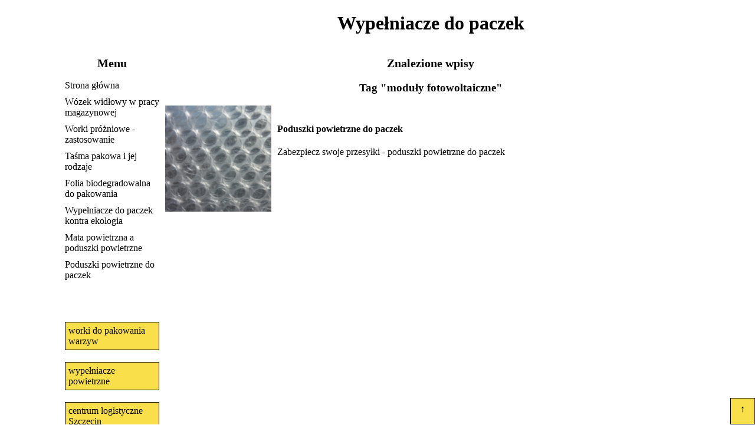

--- FILE ---
content_type: text/html
request_url: https://polskiebagazowki.pl/tag-moduly-fotowoltaiczne/
body_size: 1093
content:
<!doctype html>
<html lang="pl">
	<head>
		<meta charset="UTF-8">
		<title>Wypełniacze do paczek</title>
		<meta name="description" content="Pomocną usługą dla wielu firm jest outsourcing logistyczny. Dzięki temu można przekazać wiele czynności dla profesjonalistów i zająć się rozwojem firmy." />
		<meta name="keywords" content="outsourcing logistyczny, kompletacja zamówień, fulfillment, magazyn z obsługą logistyczną, etykietowanie, pakowanie Szczecin, centrum logistyczne Szczecin" />
		<meta name="robots" content="index,follow,all">
		<meta name="author" content="Alfa Koncept | Strony internetowe Białystok">
		<meta property="og:image" content="/img/outsourcing-logistyczny_1mini.jpg">
		<meta name="MobileOptimized" content="320">
		<meta name="viewport" content="width=device-width, initial-scale=1, maximum-scale=1">
		<link rel="stylesheet" type="text/css" href="/css/style1.css" />
		<link rel="stylesheet" type="text/css" href="/css/style2.css" />
	</head>
	<body><div class="col6 section">
				<div class="in-col1 left"></div>
				<div class="col5 left">
					<h1 class="center">Wypełniacze do paczek</h1>
				</div>
				<div class="clear"></div>
				<div class="col1 left" id="menu">
					<h2 class="center">Menu</h2>
					<li><a href="/" class="in-col1 menu">Strona główna</a></li><li><a href="/wozek-widlowy-w-pracy-magazynowej/" class="in-col1 menu">Wózek widłowy w pracy magazynowej</a></li><li><a href="/worki-prozniowe-zastosowanie/" class="in-col1 menu">Worki próżniowe - zastosowanie</a></li><li><a href="/tasma-pakowa-i-jej-rodzaje/" class="in-col1 menu">Taśma pakowa i jej rodzaje</a></li><li><a href="/folia-biodegradowalna-do-pakowania/" class="in-col1 menu">Folia biodegradowalna do pakowania</a></li><li><a href="/wypelniacze-do-paczek-kontra-ekologia/" class="in-col1 menu">Wypełniacze do paczek kontra ekologia</a></li><li><a href="/mata-powietrzna-a-poduszki-powietrzne/" class="in-col1 menu">Mata powietrzna a poduszki powietrzne</a></li><li><a href="/poduszki-powietrzne-do-paczek/" class="in-col1 menu">Poduszki powietrzne do paczek</a></li>
					<div class="p50 computer"></div><div class="computer">
					<a href="/tag-worki-do-pakowania-warzyw/" title="worki do pakowania warzyw" class="tag">worki do pakowania warzyw</a><a href="/tag-wypelniacze-powietrzne/" title="wypełniacze powietrzne" class="tag">wypełniacze powietrzne</a><a href="/tag-centrum-logistyczne-szczecin/" title="centrum logistyczne Szczecin" class="tag">centrum logistyczne Szczecin</a><a href="/tag-akcesoria-zabezpieczajace-paczke/" title="akcesoria zabezpieczające paczkę" class="tag">akcesoria zabezpieczające paczkę</a><a href="/tag-outsourcing-logistyczny/" title="outsourcing logistyczny" class="tag">outsourcing logistyczny</a>
					</div><div class="clear"></div>
				</div>
				<div class="col5 left justify">
					<h2 class="center">Znalezione wpisy</h2>
					<h3 class="center">Tag "moduły fotowoltaiczne"</h3>			<a href="/poduszki-powietrzne-do-paczek/" class="col5 row1 tag_search">
						<div class="galeria col1 row1 left" style="background:url('/img/poduszki-powietrzne-do-paczek_1mini.jpg');"></div>
						<div class="in-col4 right">
							<h4>Poduszki powietrzne do paczek</h4>
							<p>Zabezpiecz swoje przesyłki - poduszki powietrzne do paczek</p>
						</div>
						<div class="clear"></div>
					</a>				</div>
				<div class="clear"></div>
			</div>
			<div class="col6 section" id="footer">
				Wypełniacz do paczek | wypełniacze do kartonów
			</div><div id="up" onclick="topFunction()">&#8593;</div>
		<script>
			var mybutton = document.getElementById("up");
			window.onscroll = function() {scrollFunction()};
			function scrollFunction() {
			  if (document.body.scrollTop > 20 || document.documentElement.scrollTop > 20) {
				mybutton.style.display = "block";
			  } else {
				mybutton.style.display = "none";
			  }
			}
			function topFunction() {
			  document.body.scrollTop = 0;
			  document.documentElement.scrollTop = 0;
			}
		</script>
	</body>
</html>